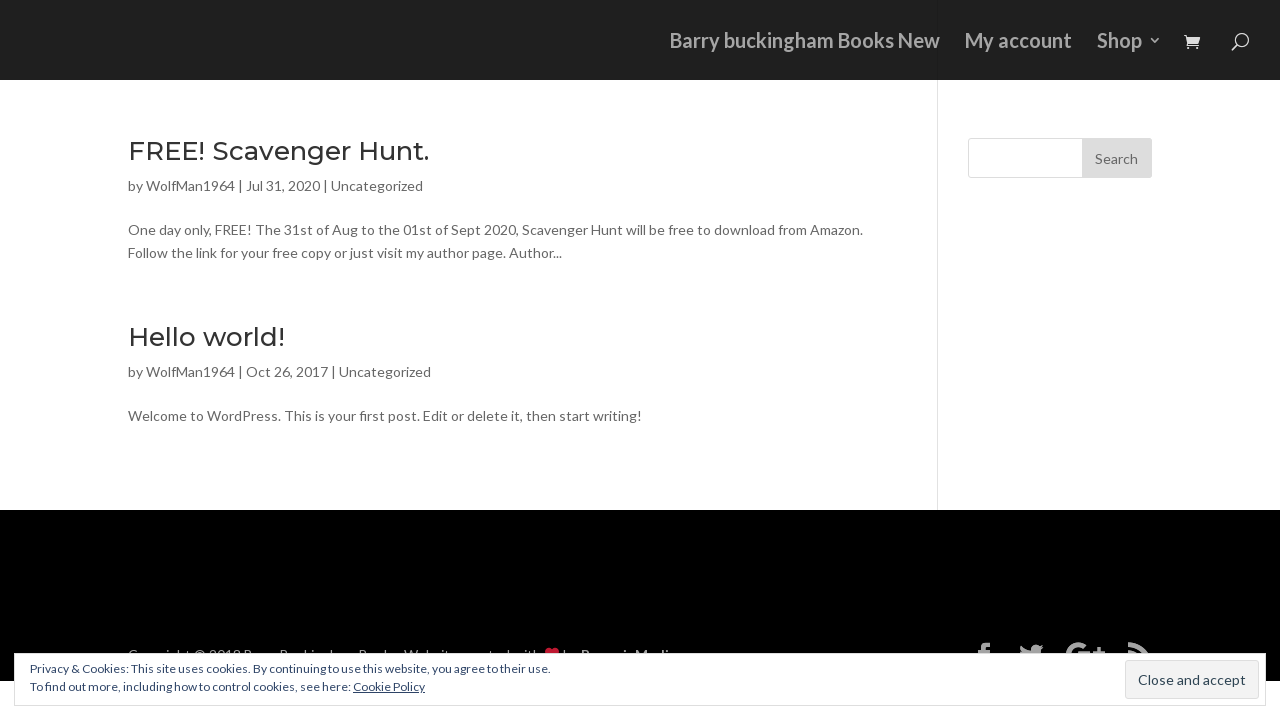

--- FILE ---
content_type: text/html; charset=UTF-8
request_url: http://barrybuckinghambooks.com/author/wolfman1964
body_size: 6747
content:
<!DOCTYPE html>
<html lang="en-GB">
<head>
	<meta charset="UTF-8" />
<meta http-equiv="X-UA-Compatible" content="IE=edge">
	<link rel="pingback" href="http://barrybuckinghambooks.com/xmlrpc.php" />

	<script type="text/javascript">
		document.documentElement.className = 'js';
	</script>

	<script>var et_site_url='http://barrybuckinghambooks.com';var et_post_id='0';function et_core_page_resource_fallback(a,b){"undefined"===typeof b&&(b=a.sheet.cssRules&&0===a.sheet.cssRules.length);b&&(a.onerror=null,a.onload=null,a.href?a.href=et_site_url+"/?et_core_page_resource="+a.id+et_post_id:a.src&&(a.src=et_site_url+"/?et_core_page_resource="+a.id+et_post_id))}
</script><title>WolfMan1964 | barrybuckinghambooks</title>
<script>window._wca = window._wca || [];</script>
<link rel='dns-prefetch' href='//s0.wp.com' />
<link rel='dns-prefetch' href='//secure.gravatar.com' />
<link rel='dns-prefetch' href='//s.w.org' />
<link rel="alternate" type="application/rss+xml" title="barrybuckinghambooks &raquo; Feed" href="http://barrybuckinghambooks.com/feed" />
<link rel="alternate" type="application/rss+xml" title="barrybuckinghambooks &raquo; Comments Feed" href="http://barrybuckinghambooks.com/comments/feed" />
<link rel="alternate" type="application/rss+xml" title="barrybuckinghambooks &raquo; Posts by WolfMan1964 Feed" href="http://barrybuckinghambooks.com/author/wolfman1964/feed" />
		<script type="text/javascript">
			window._wpemojiSettings = {"baseUrl":"https:\/\/s.w.org\/images\/core\/emoji\/11\/72x72\/","ext":".png","svgUrl":"https:\/\/s.w.org\/images\/core\/emoji\/11\/svg\/","svgExt":".svg","source":{"concatemoji":"http:\/\/barrybuckinghambooks.com\/wp-includes\/js\/wp-emoji-release.min.js?ver=4.9.28"}};
			!function(e,a,t){var n,r,o,i=a.createElement("canvas"),p=i.getContext&&i.getContext("2d");function s(e,t){var a=String.fromCharCode;p.clearRect(0,0,i.width,i.height),p.fillText(a.apply(this,e),0,0);e=i.toDataURL();return p.clearRect(0,0,i.width,i.height),p.fillText(a.apply(this,t),0,0),e===i.toDataURL()}function c(e){var t=a.createElement("script");t.src=e,t.defer=t.type="text/javascript",a.getElementsByTagName("head")[0].appendChild(t)}for(o=Array("flag","emoji"),t.supports={everything:!0,everythingExceptFlag:!0},r=0;r<o.length;r++)t.supports[o[r]]=function(e){if(!p||!p.fillText)return!1;switch(p.textBaseline="top",p.font="600 32px Arial",e){case"flag":return s([55356,56826,55356,56819],[55356,56826,8203,55356,56819])?!1:!s([55356,57332,56128,56423,56128,56418,56128,56421,56128,56430,56128,56423,56128,56447],[55356,57332,8203,56128,56423,8203,56128,56418,8203,56128,56421,8203,56128,56430,8203,56128,56423,8203,56128,56447]);case"emoji":return!s([55358,56760,9792,65039],[55358,56760,8203,9792,65039])}return!1}(o[r]),t.supports.everything=t.supports.everything&&t.supports[o[r]],"flag"!==o[r]&&(t.supports.everythingExceptFlag=t.supports.everythingExceptFlag&&t.supports[o[r]]);t.supports.everythingExceptFlag=t.supports.everythingExceptFlag&&!t.supports.flag,t.DOMReady=!1,t.readyCallback=function(){t.DOMReady=!0},t.supports.everything||(n=function(){t.readyCallback()},a.addEventListener?(a.addEventListener("DOMContentLoaded",n,!1),e.addEventListener("load",n,!1)):(e.attachEvent("onload",n),a.attachEvent("onreadystatechange",function(){"complete"===a.readyState&&t.readyCallback()})),(n=t.source||{}).concatemoji?c(n.concatemoji):n.wpemoji&&n.twemoji&&(c(n.twemoji),c(n.wpemoji)))}(window,document,window._wpemojiSettings);
		</script>
		<meta content="Divi v.3.18" name="generator"/><style type="text/css">
img.wp-smiley,
img.emoji {
	display: inline !important;
	border: none !important;
	box-shadow: none !important;
	height: 1em !important;
	width: 1em !important;
	margin: 0 .07em !important;
	vertical-align: -0.1em !important;
	background: none !important;
	padding: 0 !important;
}
</style>
<link rel='stylesheet' id='woocommerce-layout-css'  href='http://barrybuckinghambooks.com/wp-content/plugins/woocommerce/assets/css/woocommerce-layout.css?ver=3.5.10' type='text/css' media='all' />
<style id='woocommerce-layout-inline-css' type='text/css'>

	.infinite-scroll .woocommerce-pagination {
		display: none;
	}
</style>
<link rel='stylesheet' id='woocommerce-smallscreen-css'  href='http://barrybuckinghambooks.com/wp-content/plugins/woocommerce/assets/css/woocommerce-smallscreen.css?ver=3.5.10' type='text/css' media='only screen and (max-width: 768px)' />
<link rel='stylesheet' id='woocommerce-general-css'  href='http://barrybuckinghambooks.com/wp-content/plugins/woocommerce/assets/css/woocommerce.css?ver=3.5.10' type='text/css' media='all' />
<style id='woocommerce-inline-inline-css' type='text/css'>
.woocommerce form .form-row .required { visibility: visible; }
</style>
<link rel='stylesheet' id='wc-gateway-ppec-frontend-cart-css'  href='http://barrybuckinghambooks.com/wp-content/plugins/woocommerce-gateway-paypal-express-checkout/assets/css/wc-gateway-ppec-frontend-cart.css?ver=4.9.28' type='text/css' media='all' />
<link rel='stylesheet' id='dashicons-css'  href='http://barrybuckinghambooks.com/wp-includes/css/dashicons.min.css?ver=4.9.28' type='text/css' media='all' />
<link rel='stylesheet' id='divi-style-css'  href='http://barrybuckinghambooks.com/wp-content/themes/Divi/style.css?ver=3.18' type='text/css' media='all' />
<link rel='stylesheet' id='jetpack-widget-social-icons-styles-css'  href='http://barrybuckinghambooks.com/wp-content/plugins/jetpack/modules/widgets/social-icons/social-icons.css?ver=20170506' type='text/css' media='all' />
<link rel='stylesheet' id='jetpack_css-css'  href='http://barrybuckinghambooks.com/wp-content/plugins/jetpack/css/jetpack.css?ver=6.3.7' type='text/css' media='all' />
<script type='text/javascript' src='http://barrybuckinghambooks.com/wp-includes/js/jquery/jquery.js?ver=1.12.4'></script>
<script type='text/javascript' src='http://barrybuckinghambooks.com/wp-includes/js/jquery/jquery-migrate.min.js?ver=1.4.1'></script>
<link rel='https://api.w.org/' href='http://barrybuckinghambooks.com/wp-json/' />
<link rel="EditURI" type="application/rsd+xml" title="RSD" href="http://barrybuckinghambooks.com/xmlrpc.php?rsd" />
<link rel="wlwmanifest" type="application/wlwmanifest+xml" href="http://barrybuckinghambooks.com/wp-includes/wlwmanifest.xml" /> 
<meta name="generator" content="WordPress 4.9.28" />
<meta name="generator" content="WooCommerce 3.5.10" />
<meta name="referrer" content="always"/>
<link rel='dns-prefetch' href='//v0.wordpress.com'/>
<style type='text/css'>img#wpstats{display:none}</style><meta name="viewport" content="width=device-width, initial-scale=1.0, maximum-scale=1.0, user-scalable=0" />	<noscript><style>.woocommerce-product-gallery{ opacity: 1 !important; }</style></noscript>
	
<!-- Jetpack Open Graph Tags -->
<meta property="og:type" content="profile" />
<meta property="og:title" content="WolfMan1964" />
<meta property="og:url" content="http://barrybuckinghambooks.com/author/wolfman1964" />
<meta property="og:site_name" content="barrybuckinghambooks" />
<meta property="og:image" content="http://2.gravatar.com/avatar/57c6bbf89bac42b272071433f0477aad?s=200&amp;d=mm&amp;r=g" />
<meta property="og:locale" content="en_GB" />

<!-- End Jetpack Open Graph Tags -->
<link rel="icon" href="http://barrybuckinghambooks.com/wp-content/uploads/2018/07/cropped-barry-buckingham-books-logo-one-word-32x32.gif" sizes="32x32" />
<link rel="icon" href="http://barrybuckinghambooks.com/wp-content/uploads/2018/07/cropped-barry-buckingham-books-logo-one-word-192x192.gif" sizes="192x192" />
<link rel="apple-touch-icon-precomposed" href="http://barrybuckinghambooks.com/wp-content/uploads/2018/07/cropped-barry-buckingham-books-logo-one-word-180x180.gif" />
<meta name="msapplication-TileImage" content="http://barrybuckinghambooks.com/wp-content/uploads/2018/07/cropped-barry-buckingham-books-logo-one-word-270x270.gif" />
<link rel="stylesheet" id="et-divi-customizer-global-cached-inline-styles" href="http://barrybuckinghambooks.com/wp-content/cache/et/global/et-divi-customizer-global-17682456741674.min.css" onerror="et_core_page_resource_fallback(this, true)" onload="et_core_page_resource_fallback(this)" /><script async src='https://stats.wp.com/s-202604.js'></script>
</head>
<body class="archive author author-wolfman1964 author-1 et_divi_builder woocommerce-no-js et_pb_button_helper_class et_transparent_nav et_fullwidth_nav et_fixed_nav et_show_nav et_hide_primary_logo et_hide_fixed_logo et_hide_mobile_logo et_cover_background et_pb_gutter osx et_pb_gutters3 et_primary_nav_dropdown_animation_fade et_secondary_nav_dropdown_animation_fade et_pb_footer_columns1 et_header_style_left et_smooth_scroll et_right_sidebar et_divi_theme et-db et_minified_js et_minified_css">
	<div id="page-container">

	
	
			<header id="main-header" data-height-onload="66">
			<div class="container clearfix et_menu_container">
							<div class="logo_container">
					<span class="logo_helper"></span>
					<a href="http://barrybuckinghambooks.com/">
						<img src="http://barrybuckinghambooks.com/wp-content/uploads/2018/07/barry-buckingham-books-logo-one-word.gif" alt="barrybuckinghambooks" id="logo" data-height-percentage="54" />
					</a>
				</div>
							<div id="et-top-navigation" data-height="66" data-fixed-height="40">
											<nav id="top-menu-nav">
						<ul id="top-menu" class="nav"><li id="menu-item-265" class="menu-item menu-item-type-post_type menu-item-object-page menu-item-home menu-item-265"><a href="http://barrybuckinghambooks.com/">Barry buckingham Books New</a></li>
<li id="menu-item-156" class="menu-item menu-item-type-post_type menu-item-object-page menu-item-156"><a href="http://barrybuckinghambooks.com/my-account">My account</a></li>
<li id="menu-item-159" class="menu-item menu-item-type-post_type menu-item-object-page menu-item-has-children menu-item-159"><a href="http://barrybuckinghambooks.com/shop">Shop</a>
<ul class="sub-menu">
	<li id="menu-item-158" class="menu-item menu-item-type-post_type menu-item-object-page menu-item-158"><a href="http://barrybuckinghambooks.com/basket">Basket</a></li>
	<li id="menu-item-157" class="menu-item menu-item-type-post_type menu-item-object-page menu-item-157"><a href="http://barrybuckinghambooks.com/checkout">Checkout</a></li>
</ul>
</li>
</ul>						</nav>
					
					<a href="http://barrybuckinghambooks.com/basket" class="et-cart-info">
				<span></span>
			</a>
					
										<div id="et_top_search">
						<span id="et_search_icon"></span>
					</div>
					
					<div id="et_mobile_nav_menu">
				<div class="mobile_nav closed">
					<span class="select_page">Select Page</span>
					<span class="mobile_menu_bar mobile_menu_bar_toggle"></span>
				</div>
			</div>				</div> <!-- #et-top-navigation -->
			</div> <!-- .container -->
			<div class="et_search_outer">
				<div class="container et_search_form_container">
					<form role="search" method="get" class="et-search-form" action="http://barrybuckinghambooks.com/">
					<input type="search" class="et-search-field" placeholder="Search &hellip;" value="" name="s" title="Search for:" />					</form>
					<span class="et_close_search_field"></span>
				</div>
			</div>
		</header> <!-- #main-header -->
			<div id="et-main-area">
	
<div id="main-content">
	<div class="container">
		<div id="content-area" class="clearfix">
			<div id="left-area">
		
					<article id="post-285" class="et_pb_post post-285 post type-post status-publish format-standard hentry category-uncategorized tag-anitawong tag-barrybuckinghambooks tag-scavenger-hunt">

				
															<h2 class="entry-title"><a href="http://barrybuckinghambooks.com/free-scavenger-hunt">FREE! Scavenger Hunt.</a></h2>
					
					<p class="post-meta"> by <span class="author vcard"><a href="http://barrybuckinghambooks.com/author/wolfman1964" title="Posts by WolfMan1964" rel="author">WolfMan1964</a></span> | <span class="published">Jul 31, 2020</span> | <a href="http://barrybuckinghambooks.com/category/uncategorized" rel="category tag">Uncategorized</a></p>One day only, FREE! The 31st of Aug to the 01st of Sept 2020, Scavenger Hunt will be free to download from Amazon. Follow the link for your free copy or just visit my author page. Author...				
					</article> <!-- .et_pb_post -->
			
					<article id="post-1" class="et_pb_post post-1 post type-post status-publish format-standard hentry category-uncategorized">

				
															<h2 class="entry-title"><a href="http://barrybuckinghambooks.com/hello-world">Hello world!</a></h2>
					
					<p class="post-meta"> by <span class="author vcard"><a href="http://barrybuckinghambooks.com/author/wolfman1964" title="Posts by WolfMan1964" rel="author">WolfMan1964</a></span> | <span class="published">Oct 26, 2017</span> | <a href="http://barrybuckinghambooks.com/category/uncategorized" rel="category tag">Uncategorized</a></p>Welcome to WordPress. This is your first post. Edit or delete it, then start writing!				
					</article> <!-- .et_pb_post -->
			<div class="pagination clearfix">
	<div class="alignleft"></div>
	<div class="alignright"></div>
</div>			</div> <!-- #left-area -->

				<div id="sidebar">
		<div id="search-2" class="et_pb_widget widget_search"><form role="search" method="get" id="searchform" class="searchform" action="http://barrybuckinghambooks.com/">
				<div>
					<label class="screen-reader-text" for="s">Search for:</label>
					<input type="text" value="" name="s" id="s" />
					<input type="submit" id="searchsubmit" value="Search" />
				</div>
			</form></div> <!-- end .et_pb_widget -->	</div> <!-- end #sidebar -->
		</div> <!-- #content-area -->
	</div> <!-- .container -->
</div> <!-- #main-content -->


	<span class="et_pb_scroll_top et-pb-icon"></span>


			<footer id="main-footer">
				
<div class="container">
    <div id="footer-widgets" class="clearfix">
		<div class="footer-widget"><div id="eu_cookie_law_widget-2" class="fwidget et_pb_widget widget_eu_cookie_law_widget"><div
	class="hide-on-button"
	data-hide-timeout="30"
	data-consent-expiration="180"
	id="eu-cookie-law"
>
	<form method="post">
		<input type="submit" value="Close and accept" class="accept" />
	</form>

	Privacy &amp; Cookies: This site uses cookies. By continuing to use this website, you agree to their use. <br />
To find out more, including how to control cookies, see here:
	<a href="https://automattic.com/cookies/" >
		Cookie Policy	</a>
</div>
</div> <!-- end .fwidget --></div> <!-- end .footer-widget -->    </div> <!-- #footer-widgets -->
</div>    <!-- .container -->

		
				<div id="footer-bottom">
					<div class="container clearfix">
				<ul class="et-social-icons">

	<li class="et-social-icon et-social-facebook">
		<a href="#" class="icon">
			<span>Facebook</span>
		</a>
	</li>
	<li class="et-social-icon et-social-twitter">
		<a href="#" class="icon">
			<span>Twitter</span>
		</a>
	</li>
	<li class="et-social-icon et-social-google-plus">
		<a href="#" class="icon">
			<span>Google</span>
		</a>
	</li>
	<li class="et-social-icon et-social-rss">
		<a href="http://barrybuckinghambooks.com/feed" class="icon">
			<span>RSS</span>
		</a>
	</li>

</ul><div id="footer-info">Copyright © 2018 Barry Buckingham Books. Website created with ❤️ by <a href="http://www.bommiemedia.com" target="_blank">BommieMedia</a></div>					</div>	<!-- .container -->
				</div>
			</footer> <!-- #main-footer -->
		</div> <!-- #et-main-area -->


	</div> <!-- #page-container -->

		<div style="display:none">
	</div>
	<script type="text/javascript">
			</script>
		<script type="text/javascript">
		var c = document.body.className;
		c = c.replace(/woocommerce-no-js/, 'woocommerce-js');
		document.body.className = c;
	</script>
	<link rel='stylesheet' id='et-builder-googlefonts-css'  href='http://fonts.googleapis.com/css?family=Montserrat:100,100italic,200,200italic,300,300italic,regular,italic,500,500italic,600,600italic,700,700italic,800,800italic,900,900italic|Lato:100,100italic,300,300italic,regular,italic,700,700italic,900,900italic&#038;subset=vietnamese,latin,latin-ext' type='text/css' media='all' />
<script type='text/javascript' src='https://s0.wp.com/wp-content/js/devicepx-jetpack.js?ver=202604'></script>
<script type='text/javascript' src='http://barrybuckinghambooks.com/wp-content/plugins/woocommerce/assets/js/jquery-blockui/jquery.blockUI.min.js?ver=2.70'></script>
<script type='text/javascript'>
/* <![CDATA[ */
var wc_add_to_cart_params = {"ajax_url":"\/wp-admin\/admin-ajax.php","wc_ajax_url":"\/?wc-ajax=%%endpoint%%","i18n_view_cart":"View basket","cart_url":"http:\/\/barrybuckinghambooks.com\/basket","is_cart":"","cart_redirect_after_add":"no"};
/* ]]> */
</script>
<script type='text/javascript' src='http://barrybuckinghambooks.com/wp-content/plugins/woocommerce/assets/js/frontend/add-to-cart.min.js?ver=3.5.10'></script>
<script type='text/javascript' src='http://barrybuckinghambooks.com/wp-content/plugins/woocommerce/assets/js/js-cookie/js.cookie.min.js?ver=2.1.4'></script>
<script type='text/javascript'>
/* <![CDATA[ */
var woocommerce_params = {"ajax_url":"\/wp-admin\/admin-ajax.php","wc_ajax_url":"\/?wc-ajax=%%endpoint%%"};
/* ]]> */
</script>
<script type='text/javascript' src='http://barrybuckinghambooks.com/wp-content/plugins/woocommerce/assets/js/frontend/woocommerce.min.js?ver=3.5.10'></script>
<script type='text/javascript'>
/* <![CDATA[ */
var wc_cart_fragments_params = {"ajax_url":"\/wp-admin\/admin-ajax.php","wc_ajax_url":"\/?wc-ajax=%%endpoint%%","cart_hash_key":"wc_cart_hash_03ca73cdd0d9e68f78bb3c626660baf8","fragment_name":"wc_fragments_03ca73cdd0d9e68f78bb3c626660baf8"};
/* ]]> */
</script>
<script type='text/javascript' src='http://barrybuckinghambooks.com/wp-content/plugins/woocommerce/assets/js/frontend/cart-fragments.min.js?ver=3.5.10'></script>
<script type='text/javascript'>
/* <![CDATA[ */
var mailchimp_public_data = {"site_url":"http:\/\/barrybuckinghambooks.com","ajax_url":"http:\/\/barrybuckinghambooks.com\/wp-admin\/admin-ajax.php"};
/* ]]> */
</script>
<script type='text/javascript' src='http://barrybuckinghambooks.com/wp-content/plugins/mailchimp-for-woocommerce/public/js/mailchimp-woocommerce-public.min.js?ver=2.1.11'></script>
<script type='text/javascript' src='https://secure.gravatar.com/js/gprofiles.js?ver=2026Janaa'></script>
<script type='text/javascript'>
/* <![CDATA[ */
var WPGroHo = {"my_hash":""};
/* ]]> */
</script>
<script type='text/javascript' src='http://barrybuckinghambooks.com/wp-content/plugins/jetpack/modules/wpgroho.js?ver=4.9.28'></script>
<script type='text/javascript'>
/* <![CDATA[ */
var DIVI = {"item_count":"%d Item","items_count":"%d Items"};
var et_shortcodes_strings = {"previous":"Previous","next":"Next"};
var et_pb_custom = {"ajaxurl":"http:\/\/barrybuckinghambooks.com\/wp-admin\/admin-ajax.php","images_uri":"http:\/\/barrybuckinghambooks.com\/wp-content\/themes\/Divi\/images","builder_images_uri":"http:\/\/barrybuckinghambooks.com\/wp-content\/themes\/Divi\/includes\/builder\/images","et_frontend_nonce":"d7128ef1db","subscription_failed":"Please, check the fields below to make sure you entered the correct information.","et_ab_log_nonce":"5e821f9381","fill_message":"Please, fill in the following fields:","contact_error_message":"Please, fix the following errors:","invalid":"Invalid email","captcha":"Captcha","prev":"Prev","previous":"Previous","next":"Next","wrong_captcha":"You entered the wrong number in captcha.","ignore_waypoints":"no","is_divi_theme_used":"1","widget_search_selector":".widget_search","is_ab_testing_active":"","page_id":"285","unique_test_id":"","ab_bounce_rate":"5","is_cache_plugin_active":"no","is_shortcode_tracking":"","tinymce_uri":""};
var et_pb_box_shadow_elements = [];
/* ]]> */
</script>
<script type='text/javascript' src='http://barrybuckinghambooks.com/wp-content/themes/Divi/js/custom.min.js?ver=3.18'></script>
<script type='text/javascript' src='http://barrybuckinghambooks.com/wp-content/plugins/jetpack/_inc/build/widgets/eu-cookie-law/eu-cookie-law.min.js?ver=20180522'></script>
<script type='text/javascript' src='http://barrybuckinghambooks.com/wp-content/themes/Divi/core/admin/js/common.js?ver=3.18'></script>
<script type='text/javascript' src='http://barrybuckinghambooks.com/wp-includes/js/wp-embed.min.js?ver=4.9.28'></script>
<script type='text/javascript' src='https://stats.wp.com/e-202604.js' async='async' defer='defer'></script>
<script type='text/javascript'>
	_stq = window._stq || [];
	_stq.push([ 'view', {v:'ext',j:'1:6.3.7',blog:'101666394',post:'0',tz:'0',srv:'barrybuckinghambooks.com'} ]);
	_stq.push([ 'clickTrackerInit', '101666394', '0' ]);
</script>
</body>
</html>
